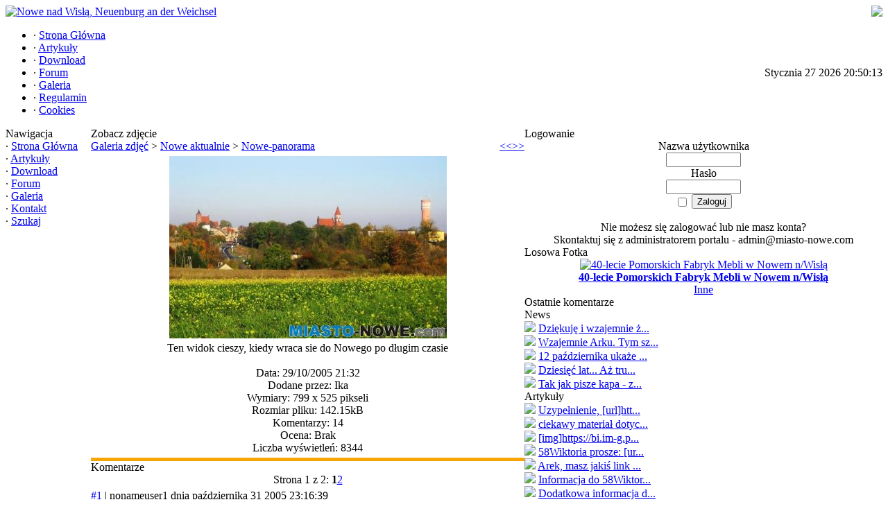

--- FILE ---
content_type: text/html
request_url: http://miasto-nowe.com/photogallery.php?photo_id=1896&c_start=0
body_size: 9708
content:
<!DOCTYPE html PUBLIC '-//W3C//DTD XHTML 1.0 Transitional//EN' 'http://www.w3.org/TR/xhtml1/DTD/xhtml1-transitional.dtd'>
<html xmlns='http://www.w3.org/1999/xhtml' xml:lang='pl' lang='pl'>
<head>
<title>Nowe nad Wisłą, Neuenburg an der Weichsel - Galeria zdjęć: Nowe-panorama</title>
<meta http-equiv='Content-Type' content='text/html; charset=iso-8859-2' />
<meta name='description' content='Nowe nad Wisłą, Neuenburg an der Weichsel, artykuły o historii miasta, stare fotografie, forum dyskusyjne, stare mapy.' />
<meta name='keywords' content='Nowe, Nad, Wisłą, Neuenburg, Weichsel,' />
<link rel='stylesheet' href='themes/Gillette/styles.css' type='text/css' media='screen' />
<link rel='shortcut icon' href='images/favicon.ico' type='image/x-icon' />
<script type='text/javascript' src='includes/jscript.js'></script>
<script type='text/javascript' src='includes/jquery.js'></script>
</head>
<body>
<table cellpadding='0' cellspacing='0' width='100%'>
<tr>
<td class='full-header'>
<div style='float: right;'><a href=https://pl-pl.facebook.com/lapidariakujpom target=_blank><img src=http://miasto-nowe.com/images/logoautumn-3.jpg border=0></a></div>
<a href='http://miasto-nowe.com/'><img src='images/logo.gif' alt='Nowe nad Wisłą, Neuenburg an der Weichsel' style='border: 0;' /></a>
</td>
</tr>
</table>
<table cellpadding='0' cellspacing='0' width='100%'>
<tr>
<td class='sub-header-left'></td>
<td class='sub-header'><ul>
<li class='first-link white'> <span class='bullet'>&middot;</span> <a href='index.php'><span>Strona Główna</span></a></li>
<li class='white'> <span class='bullet'>&middot;</span> <a href='articles.php'><span>Artykuły</span></a></li>
<li class='white'> <span class='bullet'>&middot;</span> <a href='downloads.php'><span>Download</span></a></li>
<li class='white'> <span class='bullet'>&middot;</span> <a href='forum/index.php'><span>Forum</span></a></li>
<li class='white'> <span class='bullet'>&middot;</span> <a href='photogallery.php'><span>Galeria</span></a></li>
<li class='white'> <span class='bullet'>&middot;</span> <a href='http://miasto-nowe.com/articles.php?article_id=310'><span>Regulamin</span></a></li>
<li class='white'> <span class='bullet'>&middot;</span> <a href='http://miasto-nowe.com/articles.php?article_id=311'><span>Cookies</span></a></li>
</ul>
</td>
<td align='right' class='sub-header'>Stycznia 27 2026 20:50:13</td>
<td class='sub-header-right'></td>
</tr>
</table>
<table cellpadding='0' cellspacing='0' width='100%' class='side-both'>
<tr>
<td class='side-border-left' valign='top'><table cellpadding='0' cellspacing='0' width='100%'>
<tr>
<td class='scapmain-left'></td>
<td class='scapmain'>Nawigacja</td>
<td class='scapmain-right'></td>
</tr>
</table>
<table cellpadding='0' cellspacing='0' width='100%' class='spacer'>
<tr>
<td class='side-body'>
<span class='bullet'>&middot;</span> <a href='index.php' class='side'>Strona Główna</a><br />
<span class='bullet'>&middot;</span> <a href='articles.php' class='side'>Artykuły</a><br />
<span class='bullet'>&middot;</span> <a href='downloads.php' class='side'>Download</a><br />
<span class='bullet'>&middot;</span> <a href='forum/index.php' class='side'>Forum</a><br />
<span class='bullet'>&middot;</span> <a href='photogallery.php' class='side'>Galeria</a><br />
<span class='bullet'>&middot;</span> <a href='readarticle.php?article_id=62' class='side'>Kontakt</a><br />
<span class='bullet'>&middot;</span> <a href='search.php' class='side'>Szukaj</a><br />
</td>
</tr>
</table>
</td><td class='main-bg' valign='top'><noscript><div class='noscript-message admin-message'>O nie! Gdzie się podział <strong>JavaScript</strong>?<br />Twoja przeglądarka ma wyłączoną obsługę Javascript lub go nie wspiera. Proszę <strong>włączyć JavaScript</strong> w przeglądarce aby móc prawidłowo przeglądać tę stronę<br /> lub <strong>zmienić</strong> przeglądarkę, na taką, która wspiera JavaScript: <a href='http://firefox.com' rel='nofollow' title='Mozilla Firefox'>Firefox</a>, <a href='http://apple.com/safari/' rel='nofollow' title='Safari'>Safari</a>, <a href='http://opera.com' rel='nofollow' title='Opera Web Browser'>Opera</a>, <a href='http://www.google.com/chrome' rel='nofollow' title='Google Chrome'>Google Chrome</a> lub <a href='http://www.microsoft.com/windows/internet-explorer/' rel='nofollow' title='Internet Explorer'>Internet Explorer</a> w wersji wyższej niż 6.</div>
</noscript>
<a id='content' name='content'></a>
<table cellpadding='0' cellspacing='0' width='100%'>
<tr>
<td class='capmain-left'></td>
<td class='capmain'>Zobacz zdjęcie</td>
<td class='capmain-right'></td>
</tr>
</table>
<table cellpadding='0' cellspacing='0' width='100%' class='spacer'>
<tr>
<td class='main-body'>
<!--pre_photo--><table cellpadding='0' cellspacing='0' width='100%'>
<tr>
<td class='tbl2'>
<a href='photogallery.php'>Galeria zdjęć</a> &gt;
<a href='photogallery.php?album_id=4'>Nowe aktualnie</a> &gt;
<a href='photogallery.php?photo_id=1896'>Nowe-panorama</a>
</td>
<td width='1%' class='tbl2'><a href='photogallery.php?photo_id=1908' title='Poprzednie'>&lt;&lt;</a></td>
<td width='1%' class='tbl2'><a href='photogallery.php?photo_id=1876' title='Następne'>&gt;&gt;</a></td>
</tr>
</table>
<div align='center' style='margin:5px;'>
<a href="javascript:;" onclick="window.open('showphoto.php?photo_id=1896','','scrollbars=yes,toolbar=no,status=no,resizable=yes,width=819,height=545')" class='photogallery_photo_link'><!--photogallery_photo_1896--><img src='photo.php?photo_id=1896' alt='album4_Panorama_No222wego.jpg' title='Naciśnij, aby wyświetlić w&nbsp;pełnym rozmiarze.' style='border:0px' class='photogallery_photo' /></a>
</div>
<div align='center' style='margin:5px 0px 5px 0px' class='photogallery_photo_desc'><!--photogallery_photo_desc-->
Ten widok cieszy, kiedy wraca sie do Nowego po długim czasie<br /><br />
Data: 29/10/2005 21:32<br />
Dodane przez: Ika<br />
Wymiary: 799 x 525 pikseli<br />
Rozmiar pliku: 142.15kB<br />
Komentarzy: 14<br />
Ocena: Brak<br />
Liczba wyświetleń: 8344
</div>
<!--sub_photo--></td>
</tr><tr>
<td style='height:5px;background-color:#f6a504;'></td>
</tr>
</table>
<table cellpadding='0' cellspacing='0' width='100%'>
<tr>
<td class='capmain-left'></td>
<td class='capmain'>Komentarze</td>
<td class='capmain-right'></td>
</tr>
</table>
<table cellpadding='0' cellspacing='0' width='100%' class='spacer'>
<tr>
<td class='main-body'>
<a id='comments' name='comments'></a><div style='text-align:center;margin-bottom:5px;'><div class='pagenav'>
Strona  1 z&nbsp;2: <span><strong>1</strong></span><a href='photogallery.php?photo_id=1896&amp;c_start=10'>2</a></div>
</div>
<div class='tbl2'>
<a href='/photogallery.php?photo_id=1896&amp;c_start=0#c26604' id='c26604' name='c26604'>#1</a> | <span class='comment-name'>nonameuser1</span>
<span class='small'>dnia października 31 2005 23:16:39</span>
</div>
<div class='tbl1 comment_message'><!--comment_message-->fakt, bardzo ladny widok <img src='images/smiley/smile.gif' alt='Smile' style='vertical-align:middle;' /> ciekawe co mysla ludzie ktorzy pierwszy</div>
<div class='tbl2'>
<a href='/photogallery.php?photo_id=1896&amp;c_start=0#c26605' id='c26605' name='c26605'>#2</a> | <span class='comment-name'>nonameuser1</span>
<span class='small'>dnia października 31 2005 23:16:55</span>
</div>
<div class='tbl1 comment_message'><!--comment_message-->raz przejezdzaja przez nasze miasto</div>
<div class='tbl2'>
<a href='/photogallery.php?photo_id=1896&amp;c_start=0#c26607' id='c26607' name='c26607'>#3</a> | <span class='comment-name'>Mafiozo</span>
<span class='small'>dnia października 31 2005 23:53:41</span>
</div>
<div class='tbl1 comment_message'><!--comment_message-->Ze to jakies wieksze miasto <lol2></div>
<div class='tbl2'>
<a href='/photogallery.php?photo_id=1896&amp;c_start=0#c26619' id='c26619' name='c26619'>#4</a> | <span class='comment-name'>rafino</span>
<span class='small'>dnia listopada 01 2005 20:53:28</span>
</div>
<div class='tbl1 comment_message'><!--comment_message-->Tak ,a wieczorem z większej odległości światła z Kwidzyna łączą się ze światłami</div>
<div class='tbl2'>
<a href='/photogallery.php?photo_id=1896&amp;c_start=0#c26620' id='c26620' name='c26620'>#5</a> | <span class='comment-name'>rafino</span>
<span class='small'>dnia listopada 01 2005 20:54:29</span>
</div>
<div class='tbl1 comment_message'><!--comment_message-->Nowego i ma się naprawdę wrażenie jakby się miało wjechać do dużego miasta</div>
<div class='tbl2'>
<a href='/photogallery.php?photo_id=1896&amp;c_start=0#c26623' id='c26623' name='c26623'>#6</a> | <span class='comment-name'>sat</span>
<span class='small'>dnia listopada 02 2005 14:03:49</span>
</div>
<div class='tbl1 comment_message'><!--comment_message-->Ale całe szczęście jest małe :-) i piękne</div>
<div class='tbl2'>
<a href='/photogallery.php?photo_id=1896&amp;c_start=0#c26638' id='c26638' name='c26638'>#7</a> | <span class='comment-name'>Paki</span>
<span class='small'>dnia listopada 02 2005 21:07:01</span>
</div>
<div class='tbl1 comment_message'><!--comment_message-->pamiętam dobrze jak 14 lat temu sprowadziłęm się do Nowego...</div>
<div class='tbl2'>
<a href='/photogallery.php?photo_id=1896&amp;c_start=0#c26639' id='c26639' name='c26639'>#8</a> | <span class='comment-name'>Paki</span>
<span class='small'>dnia listopada 02 2005 21:07:21</span>
</div>
<div class='tbl1 comment_message'><!--comment_message-->robur zapakowany meblami wjechał włąśnie z tej strony miasta...</div>
<div class='tbl2'>
<a href='/photogallery.php?photo_id=1896&amp;c_start=0#c26640' id='c26640' name='c26640'>#9</a> | <span class='comment-name'>Paki</span>
<span class='small'>dnia listopada 02 2005 21:08:06</span>
</div>
<div class='tbl1 comment_message'><!--comment_message-->w pamięci mam taki właśnie widok i 3 wieże... jechałem w nieznane "duże" miasto </div>
<div class='tbl2'>
<a href='/photogallery.php?photo_id=1896&amp;c_start=0#c26655' id='c26655' name='c26655'>#10</a> | <span class='comment-name'>jurek_jot</span>
<span class='small'>dnia listopada 04 2005 21:31:09</span>
</div>
<div class='tbl1 comment_message'><!--comment_message-->Zdjęcie nostalgiczne...</div>
<div style='text-align:center;margin-top:5px;'><div class='pagenav'>
Strona  1 z&nbsp;2: <span><strong>1</strong></span><a href='photogallery.php?photo_id=1896&amp;c_start=10'>2</a></div>
</div>
</td>
</tr><tr>
<td style='height:5px;background-color:#f6a504;'></td>
</tr>
</table>
<table cellpadding='0' cellspacing='0' width='100%'>
<tr>
<td class='capmain-left'></td>
<td class='capmain'>Dodaj komentarz</td>
<td class='capmain-right'></td>
</tr>
</table>
<table cellpadding='0' cellspacing='0' width='100%' class='spacer'>
<tr>
<td class='main-body'>
Zaloguj się, aby móc dodać komentarz.
</td>
</tr><tr>
<td style='height:5px;background-color:#f6a504;'></td>
</tr>
</table>
<table cellpadding='0' cellspacing='0' width='100%'>
<tr>
<td class='capmain-left'></td>
<td class='capmain'>Oceny</td>
<td class='capmain-right'></td>
</tr>
</table>
<table cellpadding='0' cellspacing='0' width='100%' class='spacer'>
<tr>
<td class='main-body'>
<div style='text-align:center'>Tylko zarejestrowani użytkownicy mogą oceniać zawartość strony<br /><br /><a href='login.php'>Zaloguj się</a>, żeby móc zagłosować.</div>
<hr /><div style='text-align:center'>Brak ocen. Może czas dodać swoją?</div>
</td>
</tr><tr>
<td style='height:5px;background-color:#f6a504;'></td>
</tr>
</table>
</td><td class='side-border-right' valign='top'><table cellpadding='0' cellspacing='0' width='100%'>
<tr>
<td class='scapmain-left'></td>
<td class='scapmain'>Logowanie</td>
<td class='scapmain-right'></td>
</tr>
</table>
<table cellpadding='0' cellspacing='0' width='100%' class='spacer'>
<tr>
<td class='side-body'>
<div style='text-align:center'>
<form name='loginform' method='post' action='photogallery.php'>
Nazwa użytkownika<br />
<input type='text' name='user_name' class='textbox' style='width:100px' /><br />
Hasło<br />
<input type='password' name='user_pass' class='textbox' style='width:100px' /><br />
<label><input type='checkbox' name='remember_me' value='y' title='Zapamiętaj mnie' style='vertical-align:middle;' /></label>
<input type='submit' name='login' value='Zaloguj' class='button' /><br />
</form>
<br />
Nie możesz się zalogować lub nie masz konta?<br /> Skontaktuj się z administratorem portalu - admin@miasto-nowe.com
</div>
</td>
</tr>
</table>
<table cellpadding='0' cellspacing='0' width='100%'>
<tr>
<td class='scapmain-left'></td>
<td class='scapmain'>Losowa Fotka</td>
<td class='scapmain-right'></td>
</tr>
</table>
<table cellpadding='0' cellspacing='0' width='100%' class='spacer'>
<tr>
<td class='side-body'>
<div align='center'>
<a href='photogallery.php?photo_id=4707' class='photogallery_album_photo_link'>
<img src='images/photoalbum/album_37/kopia_img_1160_t1.jpg' alt='40-lecie Pomorskich Fabryk Mebli w Nowem n/Wisłą' style='border:0px' class='photogallery_album_photo' />
</a>
<br />
<a href='photogallery.php?photo_id=4707' class='side'><strong>40-lecie Pomorskich Fabryk Mebli w Nowem n/Wisłą</strong></a>
<br />
<a href='photogallery.php?album_id=37' class='side'>Inne</a>
</div>
</td>
</tr>
</table>
<table cellpadding='0' cellspacing='0' width='100%'>
<tr>
<td class='scapmain-left'></td>
<td class='scapmain'>Ostatnie komentarze</td>
<td class='scapmain-right'></td>
</tr>
</table>
<table cellpadding='0' cellspacing='0' width='100%' class='spacer'>
<tr>
<td class='side-body'>
News<br /><img src="themes/Gillette/images/bullet.gif" /> <a href="news.php?readmore=3050" title="Dziękuję i wzajemnie życzę Tobie , Twojej Rodzinie jaki rodzinie portalowej wszelkiego dobra, zdrowia, oraz samych dobrych dni i wiadomości.Pięknych Świąt!">Dziękuję i wzajemnie ż...</a><br /><img src="themes/Gillette/images/bullet.gif" /> <a href="news.php?readmore=3050" title="Wzajemnie Arku. Tym szczersze życzenia, że oprócz naszych rodzin, pozdrawiam rodzinę portalową - tych wszystkich wytrwałych, którzy tu zaglądają. Udanych świąt. ;)">Wzajemnie Arku. Tym sz...</a><br /><img src="themes/Gillette/images/bullet.gif" /> <a href="news.php?readmore=3029" title="12 października ukaże się książka Vinciane Despret [i][b]Wszystko dla naszych zmarłych. Opowieści tych, co zostają.[/b][/i] W bieżącym numerze magazynu Książki pozycję tę omawia Katarzyna Boni. Poniższe wypisy zawierają ich zdania.
[i]Zmarli zmieniają nas w opowiadaczy historii, w gawędziarzy. Opowiadamy ich ciągle na nowo,kreujemy ich obraz (ale nie wymyślamy, tylko &quot; pomagamy stać się tym, czym są&quot;), wytwarzamy ich obecność (...) Dajemy im drugie życie...[/i]
[b][i]&quot;Zmarli stają się nimi naprawdę tylko wtedy, gdy przestaje się podtrzymywać z nimi rozmowę&quot;.[/i][/b]
  Myślę, że te refleksje warto tu przytoczyć, bo całą dekadę rozmawiali Tobą niektórzy z nas - Danko.">12 października ukaże ...</a><br /><img src="themes/Gillette/images/bullet.gif" /> <a href="news.php?readmore=3029" title="Dziesięć lat... Aż trudno uwierzyć, że już tyle czasu minęło. 
Pamiętamy [&#39;]">Dziesięć lat... Aż tru...</a><br /><img src="themes/Gillette/images/bullet.gif" /> <a href="news.php?readmore=3029" title="Tak jak pisze kapa - zmieniły nam się czasy, zmieniliśmy się i my. A opowieści Danki pozostały i pozostaną w niezmienionej formie, do których często się wraca, bo wspominają czasy naszego Miasta jakiego nie mieliśmy okazji poznać, tak jak i autorkę. Czytając jej opowieści  widzimy je oczyma naszych rodziców i nierealne staje się na chwilę realne. Dzięki za to,że byłaś, dzięki za to,że pozostawiłaś  w naszej pamięci niezapomniany ślad. R. I. P.">Tak jak pisze kapa - z...</a><br />Artykuły<br /><img src="themes/Gillette/images/bullet.gif" /> <a href="readarticle.php?article_id=312" title="Uzypełnienie, [url]https://naszahistoria.pl/jan-henryk-zychon-as-polskiego-wywiadu-ktory-jak-bond-kochal-luksus-a-zginal-pod-monte-cassino/ar/c15-15945429[/url]
[i]
&quot;Co najmniej równie ważną agentką była Paulina Tyszewska, kochanka Reinholda Kohtza, następcy Oskara Reilego, szefa gdańskiej Abwehry. Dzięki niej Polacy mieli wiedzę o jego działalności wywiadowczej i prywatnym życiu. Kohtz był pół-Żydem, żalił się często Tyszewskiej na to, co dzieje się w pracy, a ona to wszystko przekazywała Żychoniowi. Jej siostra też współpracowała z polskim wywiadem - sprzątała mieszkanie Kohtza i przeglądała papiery, które ten lekkomyślnie zostawiał często na biurku.(...)

Ludzie Żychonia obserwowali Kohtza, chcieli wiedzieć, kim jest funkcjonariusz, który zastąpił Reilego. Tak odkryli jego związek z Tyszewską. Kobieta wybrała niemiecką tożsamość, choć jej siostra czuła się Polką i mieszkała w Gdyni. Żychoń załatwił w urzędach, żeby rodzina wpadła w kłopoty administracyjne, po czym zaoferował pomoc. Zaś Tyszewska prowadziła sklep w Gdańsku i miała problemy z tamtejszym fiskusem, który nakładał na nią kary - w końcu zgodziła więc się szpiegować dla Żychonia za pieniądze.&quot;
[/i]">Uzypełnienie, [url]htt...</a><br /><img src="themes/Gillette/images/bullet.gif" /> <a href="readarticle.php?article_id=312" title="ciekawy materiał dotyczący majora Żychonia, który zwerbował Paulinę Tyszewską do współpracy . [url]https://www.youtube.com/watch?v=t4_DFv-kAXA&amp;t=2683s[/url]">ciekawy materiał dotyc...</a><br /><img src="themes/Gillette/images/bullet.gif" /> <a href="readarticle.php?article_id=312" title="[img]https://bi.im-g.pl/im/d8/69/1a/z27693528IH,Paulina-Tyszewska.jpg[/img]">[img]https://bi.im-g.p...</a><br /><img src="themes/Gillette/images/bullet.gif" /> <a href="readarticle.php?article_id=244" title="58Wiktoria prosze: [url]https://kpbc.umk.pl/dlibra/publication/59126/edition/72286[/url] strona 4">58Wiktoria prosze: [ur...</a><br /><img src="themes/Gillette/images/bullet.gif" /> <a href="readarticle.php?article_id=244" title="Arek, masz jakiś link do Gazety Toruńskiej z info o złotych godach? Nie mogę tego znaleźć?">Arek, masz jakiś link ...</a><br /><img src="themes/Gillette/images/bullet.gif" /> <a href="readarticle.php?article_id=244" title="Informacja do 58Wiktoria, Augustyn Frankowski był moim pradziadkiem i także zbieram informacje o jego rodzinie.
do arek - Augustyn Frankowski ożenił się w 1892, także w 1917 roku nie mógł raczej obchodzić złotych godów">Informacja do 58Wiktor...</a><br /><img src="themes/Gillette/images/bullet.gif" /> <a href="readarticle.php?article_id=244" title="Dodatkowa informacja dla 58Wiktoria odnośnie A.Frankowskiego:
[i]Gazeta Toruńska 11 grudnia 1917 Gazeta Toruńska 1917, R. 53 nr 283. Nowe - Rzadka uroczystość złotego wesela obchodził tutejszy koszykarz p. Frankowski z żoną.[/i]">Dodatkowa informacja d...</a><br /><img src="themes/Gillette/images/bullet.gif" /> <a href="readarticle.php?article_id=244" title="Bies, masz może zdjęcie tego portalu, z którego przepisałeś treść o fabryce Augusta Frankowskiego?">Bies, masz może zdjęci...</a><br /><img src="themes/Gillette/images/bullet.gif" /> <a href="readarticle.php?article_id=244" title="Tak, została część budynków. Jeszcze w latach 90-tych  funkcjonował tam zakład wikliniarski, ale już państwowy.">Tak, została część bud...</a><br /><img src="themes/Gillette/images/bullet.gif" /> <a href="readarticle.php?article_id=244" title="Super, dziękuję. Coś na niej zostało z dawnych budynków? Nie znam Nowego, mieszkam daleko">Super, dziękuję. Coś n...</a><br />Fotogaleria<br /><img src='themes/Gillette/images/bullet.gif' /> <a href='photogallery.php?photo_id=5585' title='Poniżej link do wspomnienia  o Janie Frydrychowskim, synu Dominika Frydrychowskiego. Wspomnienie autorstwa Marka Frydrychowski

[url]https://www.cmjw.pl/gfx/cmjw/userfiles/_public/lrm/lrm_38/lrm_38-str.139.pdf[/url]'>Poniżej link do wspomn...</a><br /><img src='themes/Gillette/images/bullet.gif' /> <a href='photogallery.php?photo_id=4836' title='Wystawa została zorganizowana przy okazji Nowskiej Nocy Muzeów. Nie jestem pewna, ale chyba będzie do końca wakacji. Ekspozycja różnorodna: zdjęcia , dokumenty, przedmioty. Warto obejrzeć :)'>Wystawa została zorgan...</a><br /><img src='themes/Gillette/images/bullet.gif' /> <a href='photogallery.php?photo_id=4836' title='Dzieki za kolejne informacje IKA! Super.
Czy wiesz do kiedy jest wystawa i czy są do obejrzenia równie ciekawe, niewyjaśnione zdjęcia i materiały? Jaki tytuł wystawy?'>Dzieki za kolejne info...</a><br /><img src='themes/Gillette/images/bullet.gif' /> <a href='photogallery.php?photo_id=4836' title='Na wystawie w zamku jest to samo zdjęcie. Wg. opisu, osoby na zdjęciu to rodzina Sieg, rok ok. 1938.'>Na wystawie w zamku je...</a><br /><img src='themes/Gillette/images/bullet.gif' /> <a href='photogallery.php?photo_id=3798' title='Obecnie to juz historyczna fotka'>Obecnie to juz history...</a><br /><img src='themes/Gillette/images/bullet.gif' /> <a href='photogallery.php?photo_id=5584' title='Dziękuję za informację.'>Dziękuję za informację.</a><br /><img src='themes/Gillette/images/bullet.gif' /> <a href='photogallery.php?photo_id=5583' title='Kapa daj namiar mniej wiecej gdzie szukac grobu. Jak bede w Nowem to poszukam.'>Kapa daj namiar mniej ...</a><br /><img src='themes/Gillette/images/bullet.gif' /> <a href='photogallery.php?photo_id=5582' title='Nawet tyle nie zostało z przedwojennego hotelu Concordia, sali Borkowskiego, klubu Sambor - ogień lubi trawić każdy gmach, budynek. Młodzi nowianie nie pojęcia o takich instytucjach, a mnie jest żal...B):@'>Nawet tyle nie zostało...</a><br /><img src='themes/Gillette/images/bullet.gif' /> <a href='photogallery.php?photo_id=5549' title='Piękne czasy, piękne motocykle :)'>Piękne czasy, piękne m...</a><br /><img src='themes/Gillette/images/bullet.gif' /> <a href='photogallery.php?photo_id=839' title='Portal ma się dobrze, dzięki Arek za archiwalne notki ;)'>Portal ma się dobrze, ...</a><br /><img src='themes/Gillette/images/bullet.gif' /> <a href='photogallery.php?photo_id=839' title='[i]Kurier Bydgoski 03-06-1937
5 osób poniosło śmierć. Raptowne obsunięcie się góry zasypało domek strażnika nad Wisłą. W Kozielcu, pow. świeckiego, nad Wisłą obsunęła się w poniedziałek krótko przed północą góra, zasypując zwałami ziemi wybrzeże na przestrzeni 110 m. Znajdujący się u podnóża góry domek strażnika zarządu dróg wodnych w Tczewie Adama Bojanowskiego został zasypany i przez olbrzymie masy ziemi, jakie nań runęły, zniszczony. Pogrążona w tym czasie w śnie rodzina Bojanowskiego, składająca się Z 5 osób, poniosła śmierć na miejscu. Dotąd wydobyto zwłoki 4 ofiar. Na miejsce wypadku przybyły władze powiatowe, sądowe i komunika wodnej.

Kurier Bydgoski 05-06-1937
Pogrzeb ofiar katastrofy pod Nowem. Po całodziennej pracy odkopano w Kozielcu zwłoki piątej ofiary osunięcia się góry na domek strażnika zarządu dróg wodnych, Bojanowskiego. Zwłoki były zupełnie zniekształcone. Wczoraj odbył się w Nowym pogrzeb ofiar. Tegoż dnia przybył na miejsce wypadku wojewoda Raczkiewicz. Strażnik Bojanowski sam niemal cudem uniknął śmierci. Nocował on na poddaszu i przebudził się, gdy przez dach zaczął sypać się piasek. Wyskoczył więc przez okno, a w kilka sekund domek został zniszczony przez masy piasku.[/i]'>[i]Kurier Bydgoski 03-...</a><br /><img src='themes/Gillette/images/bullet.gif' /> <a href='photogallery.php?photo_id=5570' title='Kolejna publikacja z naszego regionu - tym razem folklorystyczna. Warto przeczytać;)'>Kolejna publikacja z n...</a><br /><img src='themes/Gillette/images/bullet.gif' /> <a href='photogallery.php?photo_id=5554' title='[i]&quot;Zakłada się park miejski. Teren w pobliżu dworca przy alei Piłsudskiego, zamienia się obecnie na park miejski. Posadzono już krzewy i drzewka i zakłada się ścieżki.&quot;[/i] - Słowo Pomorskie 1937.11.05'>[i]&quot;Zakłada się park m...</a><br /><img src='themes/Gillette/images/bullet.gif' /> <a href='photogallery.php?photo_id=5562' title='Musi byc to gdzies udokumentowane. Archiwum UMiG? Archiwum Panstwowe w Bydgoszczy?'>Musi byc to gdzies udo...</a><br /><img src='themes/Gillette/images/bullet.gif' /> <a href='photogallery.php?photo_id=5562' title='Ciekawe ile osób otrzymało tytuł honorowego obywatela naszego miasta?  Zapewne trudno byłoby to ustalić.'>Ciekawe ile osób otrzy...</a><br /><img src='themes/Gillette/images/bullet.gif' /> <a href='photogallery.php?photo_id=5561' title='Ile drzew rosło w tamtym czasie przy ulicy.'>Ile drzew rosło w tamt...</a><br /><img src='themes/Gillette/images/bullet.gif' /> <a href='photogallery.php?photo_id=5558' title='Ciekawy i rzetelny artykulik. O naszym miasteczku wiele pisano i to jeszcze w czasach przed Targami Meblowymi. Warto takie perełki kolekcjonować.'>Ciekawy i rzetelny art...</a><br /><img src='themes/Gillette/images/bullet.gif' /> <a href='photogallery.php?photo_id=5555' title='R.I.P. (*) (*) (*)'>R.I.P. (*) (*) (*)</a><br /><img src='themes/Gillette/images/bullet.gif' /> <a href='photogallery.php?photo_id=5549' title='Piękny motocykl : [url]https://www.google.com/search?q=motocykl+indian+chief+1928&amp;safe=off&amp;client=firefox-b-d&amp;channel=crow&amp;source=lnms&amp;tbm=isch&amp;sa=X&amp;ved=0ahUKEwissauTsbrjAhVHx4sKHfJxCBgQ_AUIECgB&amp;biw=1280&amp;bih=604[/url]'>Piękny motocykl : [url...</a><br /><img src='themes/Gillette/images/bullet.gif' /> <a href='photogallery.php?photo_id=5528' title='chyba tak ;)'>chyba tak ;)</a><br /></td>
</tr>
</table>
<table cellpadding='0' cellspacing='0' width='100%'>
<tr>
<td class='scapmain-left'></td>
<td class='scapmain'>Ostatnie artykuły</td>
<td class='scapmain-right'></td>
</tr>
</table>
<table cellpadding='0' cellspacing='0' width='100%' class='spacer'>
<tr>
<td class='side-body'>
<span class='bullet'>&middot;</span> <a href='articles.php?article_id=332' title='Przyjaciel 1900 - 1901' class='side'>Przyjaciel 1900 - 1901</a><br />
<span class='bullet'>&middot;</span> <a href='articles.php?article_id=331' title='Fragmenty książki Elżbiety Cherezińskiej Płomienna Korona' class='side'>Fragmenty książki El...</a><br />
<span class='bullet'>&middot;</span> <a href='articles.php?article_id=330' title='Przyjaciel 1899' class='side'>Przyjaciel 1899</a><br />
<span class='bullet'>&middot;</span> <a href='articles.php?article_id=329' title='Przyjaciel 1897 - 1898' class='side'>Przyjaciel 1897 - 1898</a><br />
<span class='bullet'>&middot;</span> <a href='articles.php?article_id=328' title='Przyjaciel 1896' class='side'>Przyjaciel 1896</a><br />
</td>
</tr>
</table>
<table cellpadding='0' cellspacing='0' width='100%'>
<tr>
<td class='scapmain-left'></td>
<td class='scapmain'>Ostatnio na forum</td>
<td class='scapmain-right'></td>
</tr>
</table>
<table cellpadding='0' cellspacing='0' width='100%' class='spacer'>
<tr>
<td class='side-body'>
<div class='side-label'><strong>Najnowsze tematy</strong></div>
<span class='bullet'>&middot;</span> <a href='forum/viewthread.php?thread_id=667' title='Artykul &quot;Utracona przyszłość. O Trudzi i Antku&quot;' class='side'>Artykul &quot;Utracona pr...</a><br />
<span class='bullet'>&middot;</span> <a href='forum/viewthread.php?thread_id=182' title='Co z tym Neuenburgiem???' class='side'>Co z tym Neuenburgie...</a><br />
<span class='bullet'>&middot;</span> <a href='forum/viewthread.php?thread_id=666' title='Rodzina Stasiewskich' class='side'>Rodzina Stasiewskich</a><br />
<span class='bullet'>&middot;</span> <a href='forum/viewthread.php?thread_id=397' title='Wszelkie info o linii kolejowej Twarda Góra-Nowe poszukiwane.' class='side'>Wszelkie info o lini...</a><br />
<span class='bullet'>&middot;</span> <a href='forum/viewthread.php?thread_id=665' title='Młynarz z Nowego Franciszek Sząszor pytanie' class='side'>Młynarz z Nowego Fra...</a><br />
<div class='side-label'><strong>Najciekawsze tematy</strong></div>
<div style='text-align:center'>Brak tematów na forum</div>
</td>
</tr>
</table>
<table cellpadding='0' cellspacing='0' width='100%'>
<tr>
<td class='scapmain-left'></td>
<td class='scapmain'>Ostatnio dodane zdjęcia</td>
<td class='scapmain-right'></td>
</tr>
</table>
<table cellpadding='0' cellspacing='0' width='100%' class='spacer'>
<tr>
<td class='side-body'>
<center><a href='photogallery.php?photo_id=5588' title='Wiatrak 1935' class='side'> <img src='images/photoalbum/album_3/pic_1-g-2087_t1.jpg' border='0' alt='' /></a><br />
<a href='photogallery.php?photo_id=5588' title='Wiatrak 1935' class='side'>Wiatrak 1935</a></center>
<center><a href='photogallery.php?photo_id=5587' title='Dom przy ul. Bydgoskiej 35' class='side'> <img src='images/photoalbum/album_3/dom_ul_bydgoska35_t1.jpg' border='0' alt='' /></a><br />
<a href='photogallery.php?photo_id=5587' title='Dom przy ul. Bydgoskiej 35' class='side'>Dom przy ul. Bydgosk...</a></center>
<center><a href='photogallery.php?photo_id=5586' title='Dzieci' class='side'> <img src='images/photoalbum/album_7/dzieci-z-domu-ul-bydgoska-35_t1.jpg' border='0' alt='' /></a><br />
<a href='photogallery.php?photo_id=5586' title='Dzieci' class='side'>Dzieci</a></center>
<center><a href='photogallery.php?photo_id=5585' title='Nadanie imienia sali widowiskowej w Zamku' class='side'> <img src='images/photoalbum/album_36/315386665_6130596750319084_3812272190971912781_n_t1.jpg' border='0' alt='' /></a><br />
<a href='photogallery.php?photo_id=5585' title='Nadanie imienia sali widowiskowej w Zamku' class='side'>Nadanie imienia sali...</a></center>
<center><a href='photogallery.php?photo_id=5584' title='...a swego nie znacie.' class='side'> <img src='images/photoalbum/album_14/zrzut_ekranu_370_t1.png' border='0' alt='' /></a><br />
<a href='photogallery.php?photo_id=5584' title='...a swego nie znacie.' class='side'>...a swego nie znacie.</a></center>
<center><a href='photogallery.php?photo_id=5583' title='Stary cmentarz' class='side'> <img src='images/photoalbum/album_12/ccf26082020_2_t1.jpg' border='0' alt='' /></a><br />
<a href='photogallery.php?photo_id=5583' title='Stary cmentarz' class='side'>Stary cmentarz</a></center>
<center><a href='photogallery.php?photo_id=5582' title='Bar Sambor' class='side'> <img src='images/photoalbum/album_4/img_20200804_124616432_hdr_t1.jpg' border='0' alt='' /></a><br />
<a href='photogallery.php?photo_id=5582' title='Bar Sambor' class='side'>Bar Sambor</a></center>
<center><a href='photogallery.php?photo_id=5581' title='Po schodach w górę i jeszcze wyżej' class='side'> <img src='images/photoalbum/album_7/035_t1.jpg' border='0' alt='' /></a><br />
<a href='photogallery.php?photo_id=5581' title='Po schodach w górę i jeszcze wyżej' class='side'>Po schodach w górę i...</a></center>
<center><a href='photogallery.php?photo_id=5580' title='Blacharz i Mistrz dekarski A . Grosser Nowe Neuenburg' class='side'> <img src='images/photoalbum/album_14/gazetatorunska1867r1nr58-1_t1.jpg' border='0' alt='' /></a><br />
<a href='photogallery.php?photo_id=5580' title='Blacharz i Mistrz dekarski A . Grosser Nowe Neuenburg' class='side'>Blacharz i Mistrz de...</a></center>
<center><a href='photogallery.php?photo_id=5579' title='Katastrofa samochodowa pod Nowem' class='side'> <img src='images/photoalbum/album_3/wypadek_128_t1.jpg' border='0' alt='' /></a><br />
<a href='photogallery.php?photo_id=5579' title='Katastrofa samochodowa pod Nowem' class='side'>Katastrofa samochodo...</a></center>
<center><a href='photogallery.php?photo_id=5578' title='Nowe - ośrodek przemysłu meblowego' class='side'> <img src='images/photoalbum/album_14/slowopomorskie19390615_t1.jpg' border='0' alt='' /></a><br />
<a href='photogallery.php?photo_id=5578' title='Nowe - ośrodek przemysłu meblowego' class='side'>Nowe - ośrodek przem...</a></center>
<center><a href='photogallery.php?photo_id=5577' title='Targi Meblowe w Nowem otwarte 1938' class='side'> <img src='images/photoalbum/album_14/slowopomorskie1938-06-28-1_t1.jpg' border='0' alt='' /></a><br />
<a href='photogallery.php?photo_id=5577' title='Targi Meblowe w Nowem otwarte 1938' class='side'>Targi Meblowe w Nowe...</a></center>
<center><a href='photogallery.php?photo_id=5576' title='Otwarcie Targów Meblowych w Nowem 1938' class='side'> <img src='images/photoalbum/album_7/slowopomorskie19380628_t1.jpg' border='0' alt='' /></a><br />
<a href='photogallery.php?photo_id=5576' title='Otwarcie Targów Meblowych w Nowem 1938' class='side'>Otwarcie Targów Mebl...</a></center>
<center><a href='photogallery.php?photo_id=5575' title='W królestwie stolarzy pomorskich' class='side'> <img src='images/photoalbum/album_14/slowopomorskie1938-06-26-4_t1.jpg' border='0' alt='' /></a><br />
<a href='photogallery.php?photo_id=5575' title='W królestwie stolarzy pomorskich' class='side'>W królestwie stolarz...</a></center>
<center><a href='photogallery.php?photo_id=5574' title='Organizatorzy Targów Meblowych w Nowem' class='side'> <img src='images/photoalbum/album_7/slowopomorskie19380626-1_t1.jpg' border='0' alt='' /></a><br />
<a href='photogallery.php?photo_id=5574' title='Organizatorzy Targów Meblowych w Nowem' class='side'>Organizatorzy Targów...</a></center>
<center><a href='photogallery.php?photo_id=5573' title='Targi Meblowe w Nowem' class='side'> <img src='images/photoalbum/album_14/slowopomorskie193806262_t1.jpg' border='0' alt='' /></a><br />
<a href='photogallery.php?photo_id=5573' title='Targi Meblowe w Nowem' class='side'>Targi Meblowe w Nowem</a></center>
<center><a href='photogallery.php?photo_id=5572' title='Katastrofa samochodowa pod Nowem' class='side'> <img src='images/photoalbum/album_14/slowopomorskie1939_03_28_t1.jpg' border='0' alt='' /></a><br />
<a href='photogallery.php?photo_id=5572' title='Katastrofa samochodowa pod Nowem' class='side'>Katastrofa samochodo...</a></center>
<center><a href='photogallery.php?photo_id=5571' title='Z uroczystości 3- majowych.' class='side'> <img src='images/photoalbum/album_14/slowopomorskie193805102_t1.jpg' border='0' alt='' /></a><br />
<a href='photogallery.php?photo_id=5571' title='Z uroczystości 3- majowych.' class='side'>Z uroczystości 3- ma...</a></center>
<center><a href='photogallery.php?photo_id=5570' title='W Persie 30 XI 2019' class='side'> <img src='images/photoalbum/album_36/dsc_0025_t1.jpg' border='0' alt='' /></a><br />
<a href='photogallery.php?photo_id=5570' title='W Persie 30 XI 2019' class='side'>W Persie 30 XI 2019</a></center>
<center><a href='photogallery.php?photo_id=5569' title='Bzowo Restauracja M. Gauer' class='side'> <img src='images/photoalbum/album_23/078_0020374655_825363947631637_7402803572353175550_t1.jpg' border='0' alt='' /></a><br />
<a href='photogallery.php?photo_id=5569' title='Bzowo Restauracja M. Gauer' class='side'>Bzowo Restauracja M....</a></center>
<center><a href='photogallery.php?photo_id=5568' title='Planty zimą' class='side'> <img src='images/photoalbum/album_3/86aedbcac5b907f521c1c424990a2b91_t1.jpg' border='0' alt='' /></a><br />
<a href='photogallery.php?photo_id=5568' title='Planty zimą' class='side'>Planty zimą</a></center>
<center><a href='photogallery.php?photo_id=5567' title='Piękna niedziela w Nowem n/W.' class='side'> <img src='images/photoalbum/album_14/slowopomorskie19371107_t1.jpg' border='0' alt='' /></a><br />
<a href='photogallery.php?photo_id=5567' title='Piękna niedziela w Nowem n/W.' class='side'>Piękna niedziela w N...</a></center>
<center><a href='photogallery.php?photo_id=5566' title='Piękna uroczystość narodowa w Nowem' class='side'> <img src='images/photoalbum/album_14/slowopomorskie19371017_t1.jpg' border='0' alt='' /></a><br />
<a href='photogallery.php?photo_id=5566' title='Piękna uroczystość narodowa w Nowem' class='side'>Piękna uroczystość n...</a></center>
<center><a href='photogallery.php?photo_id=5565' title='W przyszłym roku targi meblowe w Nowem n/W' class='side'> <img src='images/photoalbum/album_14/slowopomorskie19370811_t1.jpg' border='0' alt='' /></a><br />
<a href='photogallery.php?photo_id=5565' title='W przyszłym roku targi meblowe w Nowem n/W' class='side'>W przyszłym roku tar...</a></center>
<center><a href='photogallery.php?photo_id=5564' title='W pomorskiej stolicy przemysłu meblarskiego' class='side'> <img src='images/photoalbum/album_14/slowopomorskie19370808_t1.jpg' border='0' alt='' /></a><br />
<a href='photogallery.php?photo_id=5564' title='W pomorskiej stolicy przemysłu meblarskiego' class='side'>W pomorskiej stolicy...</a></center>
<center><a href='photogallery.php?photo_id=5563' title='Królewstwo meblarzy pomorskich' class='side'> <img src='images/photoalbum/album_14/slowopomorskie19370523_t1.jpg' border='0' alt='' /></a><br />
<a href='photogallery.php?photo_id=5563' title='Królewstwo meblarzy pomorskich' class='side'>Królewstwo meblarzy ...</a></center>
<center><a href='photogallery.php?photo_id=5562' title='Jubileusz zasłużonego kapłana' class='side'> <img src='images/photoalbum/album_14/sowo_pomorskie_19370414_t1.jpg' border='0' alt='' /></a><br />
<a href='photogallery.php?photo_id=5562' title='Jubileusz zasłużonego kapłana' class='side'>Jubileusz zasłużoneg...</a></center>
<center><a href='photogallery.php?photo_id=5561' title='Cenny zabytek historyczny z XIV wieku' class='side'> <img src='images/photoalbum/album_14/slowopomorskie_19370304_t1.jpg' border='0' alt='' /></a><br />
<a href='photogallery.php?photo_id=5561' title='Cenny zabytek historyczny z XIV wieku' class='side'>Cenny zabytek histor...</a></center>
<center><a href='photogallery.php?photo_id=5560' title='Grupa członków Stronnictwa Narodowego' class='side'> <img src='images/photoalbum/album_7/slowopomorskie_19370221_t1.jpg' border='0' alt='' /></a><br />
<a href='photogallery.php?photo_id=5560' title='Grupa członków Stronnictwa Narodowego' class='side'>Grupa członków Stron...</a></center>
<center><a href='photogallery.php?photo_id=5559' title='Sambor I gdański' class='side'> <img src='images/photoalbum/album_14/sambori_t1.jpg' border='0' alt='' /></a><br />
<a href='photogallery.php?photo_id=5559' title='Sambor I gdański' class='side'>Sambor I gdański</a></center>
</td>
</tr>
</table>
</td></tr>
</table>
<table cellpadding='0' cellspacing='0' width='100%'>
<tr>
<td class='sub-header-left'></td>
<td align='left' class='sub-header'>Wygenerowano w&nbsp;sekund: 0.29 - 30 zapytań MySQL</td>
<td align='right' class='sub-header'><!--counter-->18,232,044 unikalnych wizyt</td>
<td class='sub-header-right'></td>
</tr>
</table>
<table cellpadding='0' cellspacing='0' width='100%'>
<tr>
<td align='center' class='main-footer'><center>Copyright &copy; 2002 - 2024 miasto-nowe.com</center>
<br>
<br /><br />
Powered by <a href='http://www.php-fusion.co.uk'>PHP-Fusion</a> copyright &copy; 2002 - 2026 by Nick Jones.<br />
Released as free software without warranties under <a href='http://www.fsf.org/licensing/licenses/agpl-3.0.html'>GNU Affero GPL</a> v3.
</td>
</tr>
</table>
</body>
</html>
